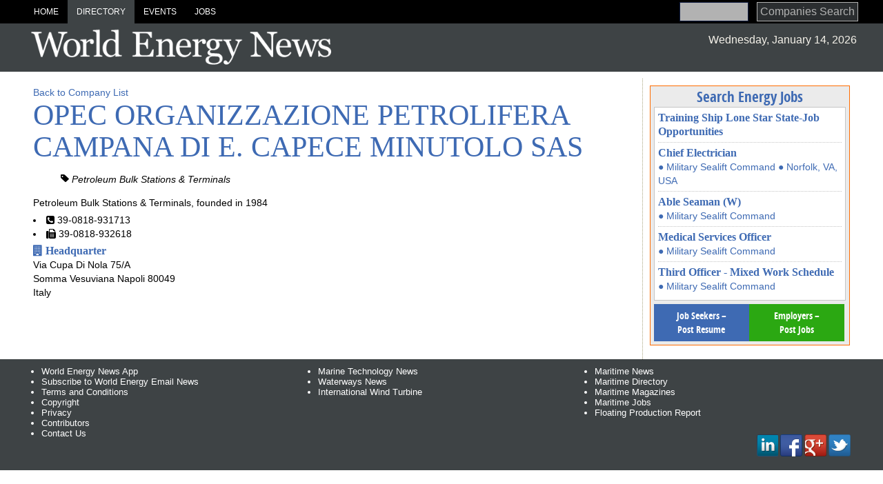

--- FILE ---
content_type: text/html; charset=utf-8
request_url: https://www.worldenergynews.com/companies/company/opec-organizzazione-petrolifera-campana-di-e-capece-minutolo-sas-225171
body_size: 6314
content:

<!DOCTYPE html>
<html lang="en">
    <head prefix="og: http://ogp.me/ns#">
        <meta charset="utf-8">
        <meta http-equiv="X-UA-Compatible" content="IE=edge">
        <title>OPEC ORGANIZZAZIONE PETROLIFERA CAMPANA DI E. CAPECE</title>
        

        
        
            <meta name="description" content="Petroleum Bulk Stations & Terminals, founded in 1984 ">

        

            <meta name="viewport" content="width=device-width">

                    
        
     
        
        






<style>
#wrapper{max-width:1500px;margin:0 auto}ul.categories{list-style:none;font-style:italic}.gm-style img{max-width:none}ul.banners,ul.banners li{margin:0;padding:0;list-style:none}ul.banners{text-align:center}ul.banners li{font-size:0;line-height:0;padding:5px;display:inline-block}ul.banners li a img{border:0}.header-container,.main-container,.footer-container{margin:0;width:94%;padding:0 3%}.header-container{position:relative;background-color:#3e4345;font-family:league-gothic,Impact,Charcoal,"Arial Narrow",sans-serif;margin-bottom:10px}.header-container h1{color:#ccc1a8}.header-container #site-title{text-align:left}.header-container #site-title a{margin-left:1px;display:inline-block;width:450px;height:70px;max-width:100%;max-height:auto;background:url(https://images.worldenergynews.com/images/storage/logo-vani.png) center center no-repeat;background-size:100%}.header-container #site-title.oen a{background:url(https://images.worldenergynews.com/images/storage/logo-oer-3.png) center center no-repeat;background-size:100%}.header-container #site-title a span{visibility:hidden}.header-container .top-date{text-align:right;float:right;font-family:Arial,Helvetica,sans-serif;margin-bottom:10px;padding-top:15px;color:#f4f1e9}@media(max-width:860px){.header-container .top-date{display:none}}.header-container a#logo{display:block;margin-top:-40px;margin-left:20px}.header-container a#logo img{border:0;max-width:100%;height:auto}.header-container h2.subsection{color:#fff;font-size:60px;position:relative}.header-container a{color:#fff}.header-container div.level-0{margin-bottom:0;margin:0 -3.2%;background:#000;padding:0 3%}.header-container ul.menu-level-0{padding:0;margin:0;display:block}.header-container ul.menu-level-0 li.form{float:right;margin-top:3px}@media(max-width:860px){.header-container ul.menu-level-0{display:none;overflow:hidden;float:none;clear:both;margin-bottom:20px;margin-top:70px;width:100%}.header-container ul.menu-level-0 li.form{float:none;margin-bottom:10px}}.header-container ul.menu-level-0 li{display:table-cell;width:auto;text-align:center;padding:0;margin:0}@media(max-width:860px){.header-container ul.menu-level-0 li{display:block;overflow:hidden}}.header-container ul.menu-level-0 li a{font-family:Arial,Helvetica,sans-serif;display:block;padding:10px 13px;font-size:12px;text-transform:uppercase;color:#fff;background:#000}.header-container ul.menu-level-0 li a.active,.header-container ul.menu-level-0 li a:hover{background:#3e4345;color:#fff}.header-container div#level-1,.header-container div#level-2,.header-container div#level-3{overflow:hidden;margin:0 -3.2%;padding:0 3.2%}.header-container div#level-1:after,.header-container div#level-2:after,.header-container div#level-3:after{content:"";border-bottom:#fff solid 1px;display:block;clear:both;margin-bottom:-1px}.header-container div#level-1{background:#3e4345}.header-container div#level-1:before{content:"";display:block}.header-container div#level-2{background:#eee}.header-container div#level-3{background:#c6c6c6}.header-container ul.menu-level-1 li a:hover,.header-container ul.menu-level-1 li a.active{background:#eee;color:#70787c}.header-container h1.menu-level-1{background:#fff;color:#70787c}.header-container ul.menu-level-2 li a{color:#70787c;background:#eee}.header-container ul.menu-level-2 li a:hover,.header-container ul.menu-level-2 li a.active{background:#fff;color:#70787c}.header-container h1.menu-level-2{background:#fff;color:#70787c}.header-container h1.menu-level-1,.header-container h1.menu-level-2,.header-container h1.menu-level-3{margin:0 -3.2%;padding:0 3.2%}.header-container ul.menu-level-1,.header-container ul.menu-level-2,.header-container ul.menu-level-3{margin:0;padding:0;border:0;overflow:hidden;*zoom:1;display:inline-block;margin-bottom:-4px;font-family:"Sans-Condense_Bold",Arial,sans-serif}.header-container ul.menu-level-1 li,.header-container ul.menu-level-2 li,.header-container ul.menu-level-3 li{list-style-image:none;list-style-type:none;margin-left:0;white-space:nowrap;float:left;display:inline;padding-left:4px;padding-right:4px;padding:0}.header-container ul.menu-level-1 li:first-child,.header-container ul.menu-level-1 li.first,.header-container ul.menu-level-2 li:first-child,.header-container ul.menu-level-2 li.first,.header-container ul.menu-level-3 li:first-child,.header-container ul.menu-level-3 li.first{padding-left:0}.header-container ul.menu-level-1 li:last-child,.header-container ul.menu-level-2 li:last-child,.header-container ul.menu-level-3 li:last-child{padding-right:0}.header-container ul.menu-level-1 li.last,.header-container ul.menu-level-2 li.last,.header-container ul.menu-level-3 li.last{padding-right:0}.header-container ul.menu-level-1 li a,.header-container ul.menu-level-2 li a,.header-container ul.menu-level-3 li a{display:block;padding:5px 10px;padding-right:15px}.header-container ul.menu-level-1:after,.header-container ul.menu-level-2:after,.header-container ul.menu-level-3:after{content:"";display:block;clear:both}.header-container ul.menu-level-1{margin-top:-1px}.header-container ul.menu-level-1 li a{background:transparent;font-size:18px}.header-container ul.menu-level-2{background:transparent}.header-container ul.menu-level-2 li a{font-size:18px}.header-container ul.menu-level-3{background:transparent}.header-container ul.menu-level-3 li a{font-size:18px}.main-container{font-family:Arial,Helvetica,sans-serif;font-size:14px;line-height:20px}.main-container a{color:#3e6ab3}.main-container a:hover{color:#ff6c00}.main-container a h3{font-weight:bold}.main-container a p{color:#000;margin-top:0}.half,.w70,.w30,.w60,.w40{float:left}.half{width:50%}.w70{width:70%}.w30{width:30%}.w60{width:60%}.w40{width:40%}@media(max-width:550px){.half,.w70,.w30,.w60,.w40{width:100%;float:none}}.l-m-b{border-left:#a7a37e dotted 1px;margin-left:10px;padding-left:10px;overflow:hidden}.right .innertube{padding:10px 10px 10px 0}.layout-f-l-f,.layout-l-l-f,.layout-l-l-l,.layout-l-f,.layout-f-l{}.layout-f-l-f .content .innertube,.layout-l-l-f .content .innertube,.layout-l-l-l .content .innertube,.layout-l-f .content .innertube,.layout-f-l .content .innertube{padding:10px}.layout-f-l-f:after,.layout-l-l-f:after,.layout-l-l-l:after,.layout-l-f:after,.layout-f-l:after{visibility:hidden;display:block;font-size:0;content:" ";clear:both;height:0}* html .layout-f-l-f,* html .layout-l-l-f,* html .layout-l-l-l,* html .layout-l-f,* html .layout-f-l{zoom:1}*:first-child+html .layout-f-l-f,*:first-child+html .layout-l-l-f,*:first-child+html .layout-l-l-l,*:first-child+html .layout-l-f,*:first-child+html .layout-f-l{zoom:1}.layout-f-l-f .contentwrapper{float:left;width:100%}.layout-f-l-f .contentwrapper .content{margin:0 300px 0 200px}.layout-f-l-f .left{float:left;width:200px;margin-left:-100%}.layout-f-l-f .right{float:left;width:300px;margin-left:-300px}@media screen and (max-width:900px){.layout-f-l-f .contentwrapper .content{margin:0 0 0 0}.layout-f-l-f .left{float:left;width:50%;margin-left:0}.layout-f-l-f .right{float:left;width:50%;margin-left:0}}@media screen and (max-width:500px){.layout-f-l-f .contentwrapper .content{margin:0 0 0 0}.layout-f-l-f .left{float:none;width:100%;margin-left:0}.layout-f-l-f .right{float:none;width:100%;margin-left:0}}.layout-l-l-f .contentwrapper{float:left;width:100%}.layout-l-l-f .contentwrapper .content{margin:0 200px 0 25%}.layout-l-l-f .left{float:left;width:25%;margin-left:-100%}.layout-l-l-f .right{float:left;width:200px;margin-left:-200px}.layout-l-l-l .contentwrapper{float:left;width:100%}.layout-l-l-l .contentcolumn{margin:0 15% 0 20%}.layout-l-l-l .left{float:left;width:20%;margin-left:-100%}.layout-l-l-l .right{float:left;width:15%;margin-left:-15%}.layout-l-f .contentwrapper{float:left;width:100%}.layout-l-f .contentwrapper .content{margin-right:321px}.layout-l-f .right{float:left;width:321px;margin-left:-321px}@media screen and (max-width:900px){.layout-l-f .contentwrapper .content{margin-right:0}.layout-l-f .right{float:none;width:100%;margin-left:0}}.layout-f-l{z-index:1}.layout-f-l .contentwrapper{float:left;width:100%}.layout-f-l .contentwrapper .content{margin-left:350px}.layout-f-l .left{float:left;width:350px;margin-left:-100%}.jobs-resumes{margin-top:-10px;overflow:hidden;padding:5px;background:#3e4345}.jobs-resumes a{display:inline-block;padding:7px 10px;font-family:"Sans-Condense_Bold",Arial,sans-serif;background:#3e4345;color:#fff;margin-right:5px;-webkit-transition:all .5s ease-in-out;-moz-transition:all .5s ease-in-out;-o-transition:all .5s ease-in-out;transition:all .5s ease-in-out}.jobs-resumes a:hover{background:#eee;color:#3e4345}.jobs-resumes a.job{float:right;background:#2ba812;margin-left:5px}.jobs-resumes a.job:hover{background:#eee;color:#3e4345}.jobs-resumes a.resume{float:right;background:#3e6ab3;margin-left:5px}.jobs-resumes a.resume:hover{background:#eee;color:#3e4345}.latest-jobs{background:#ebebeb;border:#ff6c00 solid 1px;padding:5px;margin-bottom:10px}.latest-jobs .latest-jobs-wrapper{background:#fff;border:#c5c5c5 solid 1px;padding:5px;margin:5px 0}.latest-jobs .latest-jobs-wrapper .job{border-bottom:#c5c5c5 dotted 1px;padding-bottom:5px;margin-bottom:5px}.latest-jobs .latest-jobs-wrapper .job:last-child{border-bottom:#c5c5c5 solid 0;padding-bottom:0;margin-bottom:5px}.latest-jobs .jobs-resumes{margin:0;width:100%;padding:0;background:transparent}.latest-jobs .jobs-resumes .resume,.latest-jobs .jobs-resumes .job{margin:0;width:118px;display:block;float:left;text-align:center;min-height:39px}.latest-jobs .jobs-resumes .resume:hover,.latest-jobs .jobs-resumes .job:hover{background:#ff4f1c;color:#fff}.filtered-list .filters{overflow:hidden;clear:both}.filtered-list .filters dd,.filtered-list .filters ul{margin:0;padding:0}.filtered-list .filters ul{list-style:none}.filtered-list .filters ul li{font-size:13px;font-weight:bold;line-height:19px;margin-bottom:8px}.filtered-list .filters ul li span{font-size:10px;color:grey}.filtered-list .filters dl{margin-top:20px}.filtered-list .filters dl:first-of-type{margin-top:0}.filtered-list .filters dt{text-transform:uppercase;color:#fff;font-weight:bold;padding:5px 5px;background:#3e4345;margin-bottom:5px}.filtered-list h2{font-family:Arial,Helvetica,sans-serif;color:#fff;background:#3e4345;margin-bottom:10px;text-transform:uppercase;font-weight:normal;padding:5px}.filtered-list h3 a{font-family:Arial,Helvetica,sans-serif;color:#000}.filtered-list .navbar-toggle{margin-top:0;background-color:#87adfc}.filtered-list .filters{width:200px;float:left;overflow:hidden;padding:0 10px;margin-right:10px;margin-top:0;font-size:.9em}.filtered-list .list{padding-left:230px}@media(max-width:700px){.filtered-list{overflow:hidden}.filtered-list .filters{width:100%;clear:both;float:none;padding:10px 0;margin:0}.filtered-list .filters .fieldset{display:none}.filtered-list .list{padding-left:0}}.responsive-search{float:none;clear:both;overflow:hidden}.responsive-search .search-input-wrapper{float:left;width:100%}.responsive-search .search-input-wrapper .search-input{margin-right:100px}.responsive-search .search-input-wrapper .search-input .innertube{padding:0 10px}.responsive-search .search-input-wrapper .search-input input{width:100%}@media screen and (max-width:300px){.responsive-search .search-input-wrapper .search-input{margin-right:0}}.responsive-search .search-button{float:left;width:100px;margin-left:-100px}.responsive-search .search-button input{width:100%;border:#000 solid 1px;background:#3e4345;color:#fff;padding:4px;opacity:.7}.responsive-search .search-button input:hover{border-color:#ff6c00;background-color:#fff4ec;color:#3e6ab3;opacity:1}@media screen and (max-width:300px){.responsive-search .search-button{margin-left:0;width:100%}}#home .rslides{height:350px;overflow:hidden}#home .rslides p{display:none}.pr-wrapper{overflow:hidden;margin-bottom:10px}.pr{background:#fff;border:#ff6c00 solid 1px;margin-top:15px;display:flex;flex-flow:row wrap;align-items:center}.pr:hover{border-color:#3e6ab3}.pr .marker{text-align:right;color:#d23d05;padding-right:5px;font-weight:bold}.pr div.img{flex:1 0 200px;order:0}.pr div.img img{width:100%;height:auto;display:block}.pr div.txt{flex:5 5 auto;order:10;width:calc(-110%);min-width:200px;margin-left:10px}.pr div.txt img{flex:0 0 1px;order:100}.pr div.txt h3{margin:5px 0}
</style>
<script>function loadCSS(href) { var ss = window.document.createElement('link'), ref = window.document.getElementsByTagName('head')[0]; ss.rel = 'stylesheet'; ss.href = href; ss.media = 'only x'; ref.parentNode.insertBefore(ss, ref); setTimeout(function () { ss.media = 'all'; }, 0); }</script>
<script>function loadJS(href) {
    var js = document.createElement('script');
    js.src = href;
    var head = document.getElementsByTagName('head')[0];
    head.appendChild(js);
}</script>

<link rel='canonical'  href='https://www.worldenergynews.com/companies/company/opec-organizzazione-petrolifera-campana-di-e-capece-minutolo-sas-225171' />

<link rel="apple-touch-icon" sizes="57x57" href="/apple-touch-icon-57x57.png">
<link rel="apple-touch-icon" sizes="60x60" href="/apple-touch-icon-60x60.png">
<link rel="apple-touch-icon" sizes="72x72" href="/apple-touch-icon-72x72.png">
<link rel="apple-touch-icon" sizes="76x76" href="/apple-touch-icon-76x76.png">
<link rel="apple-touch-icon" sizes="114x114" href="/apple-touch-icon-114x114.png">
<link rel="apple-touch-icon" sizes="120x120" href="/apple-touch-icon-120x120.png">
<link rel="apple-touch-icon" sizes="144x144" href="/apple-touch-icon-144x144.png">
<link rel="apple-touch-icon" sizes="152x152" href="/apple-touch-icon-152x152.png">
<link rel="apple-touch-icon" sizes="180x180" href="/apple-touch-icon-180x180.png">
<link rel="icon" type="image/png" href="/favicon-32x32.png" sizes="32x32">
<link rel="icon" type="image/png" href="/android-chrome-192x192.png" sizes="192x192">
<link rel="icon" type="image/png" href="/favicon-96x96.png" sizes="96x96">
<link rel="icon" type="image/png" href="/favicon-16x16.png" sizes="16x16">
<link rel="manifest" href="/manifest.json">
<link rel="mask-icon" href="/safari-pinned-tab.svg" color="#5bbad5">
<meta name="msapplication-TileColor" content="#da532c">
<meta name="msapplication-TileImage" content="/mstile-144x144.png">
<meta name="theme-color" content="#ffffff">
 


        
        
        
                             


                                   <!-- Google tag (gtag.js) -->
<script async src="https://www.googletagmanager.com/gtag/js?id=G-6Z8J13L0NY"></script>
<script>
    window.dataLayer = window.dataLayer || [];
    function gtag() { dataLayer.push(arguments); }
    gtag('js', new Date());

    gtag('config', 'G-6Z8J13L0NY');
</script>










 

    </head>
    <body>
        <div id="wrapper">

            



<div class="header-container">
    <header class="wrapper clearfix">                       
          



       



        <div class="level-0">
                      <button class="navbar-toggle" type="button" data-toggle="collapse" data-target=".bs-navbar-collapse">                    
                          <span class="icon-bar"></span>
                          <span class="icon-bar"></span>
                          <span class="icon-bar"></span>
                      </button>

            <ul class="menu-level-0">
                
            <li class="form">



<form action="/companies/" method="get">            <div class="compact-search">
                <input class="anime" type="text" name="search" /> &nbsp; <input class="anime" type="submit" value="Companies Search" />
            </div>             
</form>
</li>            
<li><a href="/">Home</a></li><li><a class="active" href="/companies/">Directory</a></li><li><a href="/events">Events</a></li><li><a href="/jobs/">Jobs</a></li>
                 
            </ul>
        </div>    
            <div class="top-date">Wednesday, January 14, 2026</div>
                <div id="site-title"><a href="/" title="World Energy News"><span>World Energy News</span></a></div>            

          

    
    </header>    
</div>

        
            

            <div class="layout-l-f main-container">
                <div class="contentwrapper">
                    <div class="content">
                        <div class="innertube">
                                 
                            
    <a href="/companies/">Back to Company List</a>




<div class="display-field logo">
    






</div>

<input data-val="true" data-val-required="The Company Name field is required." id="Company" name="Company" type="hidden" value="OPEC ORGANIZZAZIONE PETROLIFERA CAMPANA DI E. CAPECE MINUTOLO SAS" />    <div class="display-field company">
        <h1>OPEC ORGANIZZAZIONE PETROLIFERA CAMPANA DI E. CAPECE MINUTOLO SAS</h1>
    </div>



<div>
        
        <ul class="categories">
             
            <li>
                <i class="fa fa-tag"></i> Petroleum Bulk Stations &amp; Terminals     

            </li>
 
        </ul>

    


</div>
    <div class="display-field company-description">
        Petroleum Bulk Stations & Terminals, founded in 1984
    </div>
    <div class="display-field connect">
                <ul class="connect">

                <li>
                    <i class="fa fa-phone-square"></i>
                    <span itemprop="telephone">
                        39-0818-931713
                    </span>
                </li>                
                                        <li>
                    <i class="fa fa-fax"></i>
                    <span itemprop="faxNumber">
                        39-0818-932618
                    </span>
                </li>
        </ul>





    </div>
    <div class="display-field social">
        <input data-val="true" data-val-number="The field SocialId must be a number." data-val-required="The SocialId field is required." id="Social_SocialId" name="Social.SocialId" type="hidden" value="0" />

        <div class="nwm-social">







        

            
        </div>





    </div>


<div class="nwm-details">

        <div class="nwm-list locations gmap">
            



            <div itemscope itemtype="http://schema.org/LocalBusiness">
                <h3><i class="fa fa-building"></i> <span itemprop="name">Headquarter</span></h3>
                
                






                
                <div itemprop="address" itemscope itemtype="http://schema.org/PostalAddress">
                        <span itemprop="streetAddress">Via Cupa Di Nola 75/A</span><br />
                                            <span itemprop="addressLocality">Somma Vesuviana</span>
                                            <span itemprop="addressRegion">Napoli</span>
                                            <span itemprop="addressRegion">80049</span>
                                            <br /><span itemprop="addressCountry">Italy</span>
                </div>
             
                        <ul class="connect">

                                </ul>





                

                    <div itemprop="geo" itemscope itemtype="http://schema.org/GeoCoordinates">                        
                        <meta itemprop="latitude" content="40.88482" />
                        <meta itemprop="longitude" content="14.45633" />
                    </div>
            </div>                           

    
        </div>      

</div>
<div class="debug" style="background-color: yellow;"></div>





                        </div>                    
                    </div>
                </div>
                <div class="right aside">
                    <div class="l-m-b">
                        <div class="innertube">
                            
     


   
                          








  



    <div class="latest-jobs">
    <a  href="/jobs/" target="_blank" 
        style='
                                      background:transparent; 
                                      text-align: center; 
                                      text-decoration: none;
                                      color:#3E6AB3;
                                      font-size: 1.5em;
                                      display: block;
                                      text-align: center;
                                      font-family:"Sans-Condense_Bold", Arial, sans-serif;
                                  '>
        Search Energy Jobs
    </a>
        <div class="latest-jobs-wrapper">
            <div class="job">
                <a href="http://www.worldenergynews.com/jobs/job/training-ship-lone-star-statejob-opportunities-435901?rundom=true">
                    <h3>Training Ship Lone Star State-Job Opportunities</h3>               

                    
                

                </a>                                    
            </div>
            <div class="job">
                <a href="http://www.worldenergynews.com/jobs/job/chief-electrician-435803?rundom=true">
                    <h3>Chief Electrician</h3>               

                        <span class="com">
                            ● Military Sealift Command
                        </span>                        
                    
                        <span class="location">
                            ● Norfolk, VA, USA
                        </span>                        
                

                </a>                                    
            </div>
            <div class="job">
                <a href="http://www.worldenergynews.com/jobs/job/able-seaman-w-435790?rundom=true">
                    <h3>Able Seaman (W)</h3>               

                        <span class="com">
                            ● Military Sealift Command
                        </span>                        
                    
                

                </a>                                    
            </div>
            <div class="job">
                <a href="http://www.worldenergynews.com/jobs/job/medical-services-officer-435637?rundom=true">
                    <h3>Medical Services Officer</h3>               

                        <span class="com">
                            ● Military Sealift Command
                        </span>                        
                    
                

                </a>                                    
            </div>
            <div class="job">
                <a href="http://www.worldenergynews.com/jobs/job/third-officer--mixed-work-schedule-435453?rundom=true">
                    <h3>Third Officer - Mixed Work Schedule</h3>               

                        <span class="com">
                            ● Military Sealift Command
                        </span>                        
                    
                

                </a>                                    
            </div>
    </div>
    <div class="jobs-resumes" style="">
        <a class="resume" href="/resumes/postresume">Job Seekers – <br />Post Resume</a>
        <a class="job" href="/jobs/postjob">Employers –<br /> Post Jobs</a>
    </div>
    </div>







  
                          



     





         











                            
                        </div>                     
                    </div>
                </div>
            </div>

            <div class="footer-container">
                <footer class="wrapper">
                    
 <div>       <!--  Important staff -->
     <ul>
         
                   <li>
              <a href="/pages/app">
                  World Energy News App
              </a>
          </li>  

         <li>
             <a href="http://emails.marinelink.org/User/Subscribe?ELID=k3e9p">
                 Subscribe to World Energy Email News
             </a>
         </li>
         <li><a href="/pages/terms"  rel="nofollow">Terms and Conditions </a>  </li>                 
          
         <li><a href="/pages/copyright"  rel="nofollow">Copyright </a>  </li>                 
          
         <li><a href="/pages/privacy"  rel="nofollow">Privacy </a>  </li>        
         <li><a href="/pages/authors"  rel="nofollow">Contributors</a>  </li>  
         
         <li><a href="/pages/contact"  rel="nofollow">Contact Us </a>  </li>       
     </ul> 
  </div>     

<div>
    <ul>
                        <li><a href="https://seacurrents.com/" title="Marine Technology News">Marine Technology News</a></li>                 
                        <li><a href="https://www.waterwaysnews.com/" title="Waterways News">Waterways News</a></li>                 
                        <li><a href="https://intelatus.com/Business/InternationalWindTurbineInstalationVessels" title="International Wind Turbine">International Wind Turbine</a></li>                 

    
     </ul> 
</div>


<div>   
    
    <ul>
        <li><a href="https://www.marinelink.com">Maritime News</a></li>    
        <li><a href="https://directory.marinelink.com/">Maritime Directory</a></li>          
        <li><a href="https://magazines.marinelink.com/">Maritime Magazines</a></li>          
        <li><a href="https://news.maritimejobs.com">Maritime Jobs</a></li> 
        <li><a href="https://www.worldenergyreports.com/reports">Floating Production Report</a></li>                   
    </ul>
    <div style=" margin:8px 0 10px 0; padding:3px; font-size:.8em;float: right;">
        <!--
            <a href="http://twitter.com/ShipNews" rel="nofollow">Follow ShipNews</a><a href="http://twitter.com/ShipNews" rel="nofollow"  style="margin: 0 20px 0 5px; "><img src="http://img.marinelink.com/img/Twitter.gif" alt="ShipNews" style="width:20px; height:20px"   /></a>	
            <a href="http://www.marinelink.com/feeds/rss.aspx" rel="nofollow">Rss Feed</a><a href="http://www.marinelink.com/feeds/rss.aspx" style="margin: 0 10px 0 5px;"><img src="http://img.marinelink.com/img/RSS.gif"  alt="Rss Feed"  style="width:20px; height:20px"  /></a>
            

            -->
        <a class="icon-linkedin" href="https://www.linkedin.com/company/world-energy-news" target="_blank" rel="nofollow"></a>
        <a class="icon-facebook" href="https://www.facebook.com/WorldEnergyNews" target="_blank" rel="publisher"></a>
        <a class="icon-google-plus" href="https://plus.google.com/115706888036216028716" target="_blank" rel="publisher"></a>
        <a class="icon-twitter" href="https://twitter.com/OilGasDaily" rel="nofollow" target="_blank"></a>               
    </div>

</div>
    
                </footer>
            </div>
        
         
              
        </div>

            



  

<script>
    loadJS('/Content/all/js?v=zJTNe-grqXQFmnYh7t6xFjYTV7_pYnsQW8ZpsxhNCQ01');
    loadCSS('/Content/kendo/css?v=Cpb0iAknPW6a8df6o2l8l6CtyFhPAdXwmLHduq2d8mo1');
    loadCSS('//maxcdn.bootstrapcdn.com/font-awesome/4.1.0/css/font-awesome.min.css');
    loadCSS('/Content/wen-css?v=kkDEwDdF6TtIcrKoOkrfFgNj1KGTr9qxECax5W9zlA01');
</script>
<noscript>
    <link href="/Content/wen-css?v=kkDEwDdF6TtIcrKoOkrfFgNj1KGTr9qxECax5W9zlA01" rel=stylesheet>
    <link href="//maxcdn.bootstrapcdn.com/font-awesome/4.1.0/css/font-awesome.min.css" rel="stylesheet" type="text/css" >    
    <link href="/Content/wen-css?v=kkDEwDdF6TtIcrKoOkrfFgNj1KGTr9qxECax5W9zlA01" rel=stylesheet>
</noscript>

                           
  
        
    </body>
</html>
